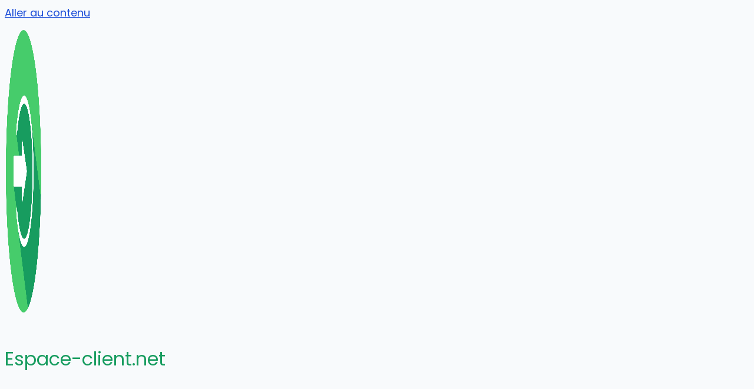

--- FILE ---
content_type: text/html; charset=UTF-8
request_url: https://espace-client.net/gdf/
body_size: 11172
content:
<!DOCTYPE html>
<html lang="fr-FR">
<head>
	<meta charset="UTF-8">
	<meta name='robots' content='index, follow, max-image-preview:large, max-snippet:-1, max-video-preview:-1' />
	<style>img:is([sizes="auto" i], [sizes^="auto," i]) { contain-intrinsic-size: 3000px 1500px }</style>
	<meta name="viewport" content="width=device-width, initial-scale=1">
	<!-- This site is optimized with the Yoast SEO plugin v25.3.1 - https://yoast.com/wordpress/plugins/seo/ -->
	<title>Espace Client GDF - Compte client GDF Suez dolce vita et Provalys</title>
	<meta name="description" content="Accéder à votre espace client GDF Suez en ligne et gérer vos options ainsi que vos informations de facturation sur gdfsuez.com." />
	<link rel="canonical" href="https://espace-client.net/gdf/" />
	<meta property="og:locale" content="fr_FR" />
	<meta property="og:type" content="article" />
	<meta property="og:title" content="Espace Client GDF - Compte client GDF Suez dolce vita et Provalys" />
	<meta property="og:description" content="Accéder à votre espace client GDF Suez en ligne et gérer vos options ainsi que vos informations de facturation sur gdfsuez.com." />
	<meta property="og:url" content="https://espace-client.net/gdf/" />
	<meta property="og:site_name" content="Espace-client.net" />
	<meta property="article:publisher" content="https://www.facebook.com/espaceclients" />
	<meta property="article:published_time" content="2013-01-21T15:38:35+00:00" />
	<meta property="article:modified_time" content="2017-08-11T15:27:17+00:00" />
	<meta property="og:image" content="http://espace-client.net/wp-content/images/gdfsuez.jpg" />
	<meta name="author" content="Espace client" />
	<meta name="twitter:card" content="summary_large_image" />
	<meta name="twitter:creator" content="@espace_client" />
	<meta name="twitter:site" content="@espace_client" />
	<meta name="twitter:label1" content="Écrit par" />
	<meta name="twitter:data1" content="Espace client" />
	<meta name="twitter:label2" content="Durée de lecture estimée" />
	<meta name="twitter:data2" content="2 minutes" />
	<script type="application/ld+json" class="yoast-schema-graph">{"@context":"https://schema.org","@graph":[{"@type":"Article","@id":"https://espace-client.net/gdf/#article","isPartOf":{"@id":"https://espace-client.net/gdf/"},"author":{"name":"Espace client","@id":"https://espace-client.net/#/schema/person/2db109aebe90daf8aa4db6216dad3811"},"headline":"Espace client GDF","datePublished":"2013-01-21T15:38:35+00:00","dateModified":"2017-08-11T15:27:17+00:00","mainEntityOfPage":{"@id":"https://espace-client.net/gdf/"},"wordCount":379,"commentCount":3,"publisher":{"@id":"https://espace-client.net/#organization"},"image":{"@id":"https://espace-client.net/gdf/#primaryimage"},"thumbnailUrl":"http://espace-client.net/wp-content/images/gdfsuez.jpg","articleSection":["Fournisseurs"],"inLanguage":"fr-FR","potentialAction":[{"@type":"CommentAction","name":"Comment","target":["https://espace-client.net/gdf/#respond"]}]},{"@type":"WebPage","@id":"https://espace-client.net/gdf/","url":"https://espace-client.net/gdf/","name":"Espace Client GDF - Compte client GDF Suez dolce vita et Provalys","isPartOf":{"@id":"https://espace-client.net/#website"},"primaryImageOfPage":{"@id":"https://espace-client.net/gdf/#primaryimage"},"image":{"@id":"https://espace-client.net/gdf/#primaryimage"},"thumbnailUrl":"http://espace-client.net/wp-content/images/gdfsuez.jpg","datePublished":"2013-01-21T15:38:35+00:00","dateModified":"2017-08-11T15:27:17+00:00","description":"Accéder à votre espace client GDF Suez en ligne et gérer vos options ainsi que vos informations de facturation sur gdfsuez.com.","breadcrumb":{"@id":"https://espace-client.net/gdf/#breadcrumb"},"inLanguage":"fr-FR","potentialAction":[{"@type":"ReadAction","target":["https://espace-client.net/gdf/"]}]},{"@type":"ImageObject","inLanguage":"fr-FR","@id":"https://espace-client.net/gdf/#primaryimage","url":"https://espace-client.net/wp-content/images/gdfsuez.jpg","contentUrl":"https://espace-client.net/wp-content/images/gdfsuez.jpg","width":"269","height":"261"},{"@type":"BreadcrumbList","@id":"https://espace-client.net/gdf/#breadcrumb","itemListElement":[{"@type":"ListItem","position":1,"name":"Accueil","item":"https://espace-client.net/"},{"@type":"ListItem","position":2,"name":"Espace client GDF"}]},{"@type":"WebSite","@id":"https://espace-client.net/#website","url":"https://espace-client.net/","name":"Espace-client.net","description":"Se connecter à son espace client en ligne","publisher":{"@id":"https://espace-client.net/#organization"},"potentialAction":[{"@type":"SearchAction","target":{"@type":"EntryPoint","urlTemplate":"https://espace-client.net/?s={search_term_string}"},"query-input":{"@type":"PropertyValueSpecification","valueRequired":true,"valueName":"search_term_string"}}],"inLanguage":"fr-FR"},{"@type":"Organization","@id":"https://espace-client.net/#organization","name":"Espace-client.net","url":"https://espace-client.net/","logo":{"@type":"ImageObject","inLanguage":"fr-FR","@id":"https://espace-client.net/#/schema/logo/image/","url":"https://espace-client.net/wp-content/images/espace-client-net.png","contentUrl":"https://espace-client.net/wp-content/images/espace-client-net.png","width":512,"height":512,"caption":"Espace-client.net"},"image":{"@id":"https://espace-client.net/#/schema/logo/image/"},"sameAs":["https://www.facebook.com/espaceclients","https://x.com/espace_client"]},{"@type":"Person","@id":"https://espace-client.net/#/schema/person/2db109aebe90daf8aa4db6216dad3811","name":"Espace client"}]}</script>
	<!-- / Yoast SEO plugin. -->


<link rel='dns-prefetch' href='//cdn.usefathom.com' />
<link href='https://fonts.gstatic.com' crossorigin rel='preconnect' />
<link href='https://fonts.googleapis.com' crossorigin rel='preconnect' />
<link rel="alternate" type="application/rss+xml" title="Espace-client.net &raquo; Flux" href="https://espace-client.net/feed/" />
<link rel="alternate" type="application/rss+xml" title="Espace-client.net &raquo; Flux des commentaires" href="https://espace-client.net/comments/feed/" />
<link rel="alternate" type="application/rss+xml" title="Espace-client.net &raquo; Espace client GDF Flux des commentaires" href="https://espace-client.net/gdf/feed/" />
<script>
window._wpemojiSettings = {"baseUrl":"https:\/\/s.w.org\/images\/core\/emoji\/16.0.1\/72x72\/","ext":".png","svgUrl":"https:\/\/s.w.org\/images\/core\/emoji\/16.0.1\/svg\/","svgExt":".svg","source":{"concatemoji":"https:\/\/espace-client.net\/wp-includes\/js\/wp-emoji-release.min.js?ver=6.8.3"}};
/*! This file is auto-generated */
!function(s,n){var o,i,e;function c(e){try{var t={supportTests:e,timestamp:(new Date).valueOf()};sessionStorage.setItem(o,JSON.stringify(t))}catch(e){}}function p(e,t,n){e.clearRect(0,0,e.canvas.width,e.canvas.height),e.fillText(t,0,0);var t=new Uint32Array(e.getImageData(0,0,e.canvas.width,e.canvas.height).data),a=(e.clearRect(0,0,e.canvas.width,e.canvas.height),e.fillText(n,0,0),new Uint32Array(e.getImageData(0,0,e.canvas.width,e.canvas.height).data));return t.every(function(e,t){return e===a[t]})}function u(e,t){e.clearRect(0,0,e.canvas.width,e.canvas.height),e.fillText(t,0,0);for(var n=e.getImageData(16,16,1,1),a=0;a<n.data.length;a++)if(0!==n.data[a])return!1;return!0}function f(e,t,n,a){switch(t){case"flag":return n(e,"\ud83c\udff3\ufe0f\u200d\u26a7\ufe0f","\ud83c\udff3\ufe0f\u200b\u26a7\ufe0f")?!1:!n(e,"\ud83c\udde8\ud83c\uddf6","\ud83c\udde8\u200b\ud83c\uddf6")&&!n(e,"\ud83c\udff4\udb40\udc67\udb40\udc62\udb40\udc65\udb40\udc6e\udb40\udc67\udb40\udc7f","\ud83c\udff4\u200b\udb40\udc67\u200b\udb40\udc62\u200b\udb40\udc65\u200b\udb40\udc6e\u200b\udb40\udc67\u200b\udb40\udc7f");case"emoji":return!a(e,"\ud83e\udedf")}return!1}function g(e,t,n,a){var r="undefined"!=typeof WorkerGlobalScope&&self instanceof WorkerGlobalScope?new OffscreenCanvas(300,150):s.createElement("canvas"),o=r.getContext("2d",{willReadFrequently:!0}),i=(o.textBaseline="top",o.font="600 32px Arial",{});return e.forEach(function(e){i[e]=t(o,e,n,a)}),i}function t(e){var t=s.createElement("script");t.src=e,t.defer=!0,s.head.appendChild(t)}"undefined"!=typeof Promise&&(o="wpEmojiSettingsSupports",i=["flag","emoji"],n.supports={everything:!0,everythingExceptFlag:!0},e=new Promise(function(e){s.addEventListener("DOMContentLoaded",e,{once:!0})}),new Promise(function(t){var n=function(){try{var e=JSON.parse(sessionStorage.getItem(o));if("object"==typeof e&&"number"==typeof e.timestamp&&(new Date).valueOf()<e.timestamp+604800&&"object"==typeof e.supportTests)return e.supportTests}catch(e){}return null}();if(!n){if("undefined"!=typeof Worker&&"undefined"!=typeof OffscreenCanvas&&"undefined"!=typeof URL&&URL.createObjectURL&&"undefined"!=typeof Blob)try{var e="postMessage("+g.toString()+"("+[JSON.stringify(i),f.toString(),p.toString(),u.toString()].join(",")+"));",a=new Blob([e],{type:"text/javascript"}),r=new Worker(URL.createObjectURL(a),{name:"wpTestEmojiSupports"});return void(r.onmessage=function(e){c(n=e.data),r.terminate(),t(n)})}catch(e){}c(n=g(i,f,p,u))}t(n)}).then(function(e){for(var t in e)n.supports[t]=e[t],n.supports.everything=n.supports.everything&&n.supports[t],"flag"!==t&&(n.supports.everythingExceptFlag=n.supports.everythingExceptFlag&&n.supports[t]);n.supports.everythingExceptFlag=n.supports.everythingExceptFlag&&!n.supports.flag,n.DOMReady=!1,n.readyCallback=function(){n.DOMReady=!0}}).then(function(){return e}).then(function(){var e;n.supports.everything||(n.readyCallback(),(e=n.source||{}).concatemoji?t(e.concatemoji):e.wpemoji&&e.twemoji&&(t(e.twemoji),t(e.wpemoji)))}))}((window,document),window._wpemojiSettings);
</script>
<style id='wp-emoji-styles-inline-css'>

	img.wp-smiley, img.emoji {
		display: inline !important;
		border: none !important;
		box-shadow: none !important;
		height: 1em !important;
		width: 1em !important;
		margin: 0 0.07em !important;
		vertical-align: -0.1em !important;
		background: none !important;
		padding: 0 !important;
	}
</style>
<link rel='stylesheet' id='wp-block-library-css' href='https://espace-client.net/wp-includes/css/dist/block-library/style.min.css?ver=6.8.3' media='all' />
<style id='classic-theme-styles-inline-css'>
/*! This file is auto-generated */
.wp-block-button__link{color:#fff;background-color:#32373c;border-radius:9999px;box-shadow:none;text-decoration:none;padding:calc(.667em + 2px) calc(1.333em + 2px);font-size:1.125em}.wp-block-file__button{background:#32373c;color:#fff;text-decoration:none}
</style>
<style id='global-styles-inline-css'>
:root{--wp--preset--aspect-ratio--square: 1;--wp--preset--aspect-ratio--4-3: 4/3;--wp--preset--aspect-ratio--3-4: 3/4;--wp--preset--aspect-ratio--3-2: 3/2;--wp--preset--aspect-ratio--2-3: 2/3;--wp--preset--aspect-ratio--16-9: 16/9;--wp--preset--aspect-ratio--9-16: 9/16;--wp--preset--color--black: #000000;--wp--preset--color--cyan-bluish-gray: #abb8c3;--wp--preset--color--white: #ffffff;--wp--preset--color--pale-pink: #f78da7;--wp--preset--color--vivid-red: #cf2e2e;--wp--preset--color--luminous-vivid-orange: #ff6900;--wp--preset--color--luminous-vivid-amber: #fcb900;--wp--preset--color--light-green-cyan: #7bdcb5;--wp--preset--color--vivid-green-cyan: #00d084;--wp--preset--color--pale-cyan-blue: #8ed1fc;--wp--preset--color--vivid-cyan-blue: #0693e3;--wp--preset--color--vivid-purple: #9b51e0;--wp--preset--color--contrast: var(--contrast);--wp--preset--color--contrast-2: var(--contrast-2);--wp--preset--color--contrast-3: var(--contrast-3);--wp--preset--color--base: var(--base);--wp--preset--color--base-2: var(--base-2);--wp--preset--color--base-3: var(--base-3);--wp--preset--color--accent: var(--accent);--wp--preset--gradient--vivid-cyan-blue-to-vivid-purple: linear-gradient(135deg,rgba(6,147,227,1) 0%,rgb(155,81,224) 100%);--wp--preset--gradient--light-green-cyan-to-vivid-green-cyan: linear-gradient(135deg,rgb(122,220,180) 0%,rgb(0,208,130) 100%);--wp--preset--gradient--luminous-vivid-amber-to-luminous-vivid-orange: linear-gradient(135deg,rgba(252,185,0,1) 0%,rgba(255,105,0,1) 100%);--wp--preset--gradient--luminous-vivid-orange-to-vivid-red: linear-gradient(135deg,rgba(255,105,0,1) 0%,rgb(207,46,46) 100%);--wp--preset--gradient--very-light-gray-to-cyan-bluish-gray: linear-gradient(135deg,rgb(238,238,238) 0%,rgb(169,184,195) 100%);--wp--preset--gradient--cool-to-warm-spectrum: linear-gradient(135deg,rgb(74,234,220) 0%,rgb(151,120,209) 20%,rgb(207,42,186) 40%,rgb(238,44,130) 60%,rgb(251,105,98) 80%,rgb(254,248,76) 100%);--wp--preset--gradient--blush-light-purple: linear-gradient(135deg,rgb(255,206,236) 0%,rgb(152,150,240) 100%);--wp--preset--gradient--blush-bordeaux: linear-gradient(135deg,rgb(254,205,165) 0%,rgb(254,45,45) 50%,rgb(107,0,62) 100%);--wp--preset--gradient--luminous-dusk: linear-gradient(135deg,rgb(255,203,112) 0%,rgb(199,81,192) 50%,rgb(65,88,208) 100%);--wp--preset--gradient--pale-ocean: linear-gradient(135deg,rgb(255,245,203) 0%,rgb(182,227,212) 50%,rgb(51,167,181) 100%);--wp--preset--gradient--electric-grass: linear-gradient(135deg,rgb(202,248,128) 0%,rgb(113,206,126) 100%);--wp--preset--gradient--midnight: linear-gradient(135deg,rgb(2,3,129) 0%,rgb(40,116,252) 100%);--wp--preset--font-size--small: 13px;--wp--preset--font-size--medium: 20px;--wp--preset--font-size--large: 36px;--wp--preset--font-size--x-large: 42px;--wp--preset--spacing--20: 0.44rem;--wp--preset--spacing--30: 0.67rem;--wp--preset--spacing--40: 1rem;--wp--preset--spacing--50: 1.5rem;--wp--preset--spacing--60: 2.25rem;--wp--preset--spacing--70: 3.38rem;--wp--preset--spacing--80: 5.06rem;--wp--preset--shadow--natural: 6px 6px 9px rgba(0, 0, 0, 0.2);--wp--preset--shadow--deep: 12px 12px 50px rgba(0, 0, 0, 0.4);--wp--preset--shadow--sharp: 6px 6px 0px rgba(0, 0, 0, 0.2);--wp--preset--shadow--outlined: 6px 6px 0px -3px rgba(255, 255, 255, 1), 6px 6px rgba(0, 0, 0, 1);--wp--preset--shadow--crisp: 6px 6px 0px rgba(0, 0, 0, 1);}:where(.is-layout-flex){gap: 0.5em;}:where(.is-layout-grid){gap: 0.5em;}body .is-layout-flex{display: flex;}.is-layout-flex{flex-wrap: wrap;align-items: center;}.is-layout-flex > :is(*, div){margin: 0;}body .is-layout-grid{display: grid;}.is-layout-grid > :is(*, div){margin: 0;}:where(.wp-block-columns.is-layout-flex){gap: 2em;}:where(.wp-block-columns.is-layout-grid){gap: 2em;}:where(.wp-block-post-template.is-layout-flex){gap: 1.25em;}:where(.wp-block-post-template.is-layout-grid){gap: 1.25em;}.has-black-color{color: var(--wp--preset--color--black) !important;}.has-cyan-bluish-gray-color{color: var(--wp--preset--color--cyan-bluish-gray) !important;}.has-white-color{color: var(--wp--preset--color--white) !important;}.has-pale-pink-color{color: var(--wp--preset--color--pale-pink) !important;}.has-vivid-red-color{color: var(--wp--preset--color--vivid-red) !important;}.has-luminous-vivid-orange-color{color: var(--wp--preset--color--luminous-vivid-orange) !important;}.has-luminous-vivid-amber-color{color: var(--wp--preset--color--luminous-vivid-amber) !important;}.has-light-green-cyan-color{color: var(--wp--preset--color--light-green-cyan) !important;}.has-vivid-green-cyan-color{color: var(--wp--preset--color--vivid-green-cyan) !important;}.has-pale-cyan-blue-color{color: var(--wp--preset--color--pale-cyan-blue) !important;}.has-vivid-cyan-blue-color{color: var(--wp--preset--color--vivid-cyan-blue) !important;}.has-vivid-purple-color{color: var(--wp--preset--color--vivid-purple) !important;}.has-black-background-color{background-color: var(--wp--preset--color--black) !important;}.has-cyan-bluish-gray-background-color{background-color: var(--wp--preset--color--cyan-bluish-gray) !important;}.has-white-background-color{background-color: var(--wp--preset--color--white) !important;}.has-pale-pink-background-color{background-color: var(--wp--preset--color--pale-pink) !important;}.has-vivid-red-background-color{background-color: var(--wp--preset--color--vivid-red) !important;}.has-luminous-vivid-orange-background-color{background-color: var(--wp--preset--color--luminous-vivid-orange) !important;}.has-luminous-vivid-amber-background-color{background-color: var(--wp--preset--color--luminous-vivid-amber) !important;}.has-light-green-cyan-background-color{background-color: var(--wp--preset--color--light-green-cyan) !important;}.has-vivid-green-cyan-background-color{background-color: var(--wp--preset--color--vivid-green-cyan) !important;}.has-pale-cyan-blue-background-color{background-color: var(--wp--preset--color--pale-cyan-blue) !important;}.has-vivid-cyan-blue-background-color{background-color: var(--wp--preset--color--vivid-cyan-blue) !important;}.has-vivid-purple-background-color{background-color: var(--wp--preset--color--vivid-purple) !important;}.has-black-border-color{border-color: var(--wp--preset--color--black) !important;}.has-cyan-bluish-gray-border-color{border-color: var(--wp--preset--color--cyan-bluish-gray) !important;}.has-white-border-color{border-color: var(--wp--preset--color--white) !important;}.has-pale-pink-border-color{border-color: var(--wp--preset--color--pale-pink) !important;}.has-vivid-red-border-color{border-color: var(--wp--preset--color--vivid-red) !important;}.has-luminous-vivid-orange-border-color{border-color: var(--wp--preset--color--luminous-vivid-orange) !important;}.has-luminous-vivid-amber-border-color{border-color: var(--wp--preset--color--luminous-vivid-amber) !important;}.has-light-green-cyan-border-color{border-color: var(--wp--preset--color--light-green-cyan) !important;}.has-vivid-green-cyan-border-color{border-color: var(--wp--preset--color--vivid-green-cyan) !important;}.has-pale-cyan-blue-border-color{border-color: var(--wp--preset--color--pale-cyan-blue) !important;}.has-vivid-cyan-blue-border-color{border-color: var(--wp--preset--color--vivid-cyan-blue) !important;}.has-vivid-purple-border-color{border-color: var(--wp--preset--color--vivid-purple) !important;}.has-vivid-cyan-blue-to-vivid-purple-gradient-background{background: var(--wp--preset--gradient--vivid-cyan-blue-to-vivid-purple) !important;}.has-light-green-cyan-to-vivid-green-cyan-gradient-background{background: var(--wp--preset--gradient--light-green-cyan-to-vivid-green-cyan) !important;}.has-luminous-vivid-amber-to-luminous-vivid-orange-gradient-background{background: var(--wp--preset--gradient--luminous-vivid-amber-to-luminous-vivid-orange) !important;}.has-luminous-vivid-orange-to-vivid-red-gradient-background{background: var(--wp--preset--gradient--luminous-vivid-orange-to-vivid-red) !important;}.has-very-light-gray-to-cyan-bluish-gray-gradient-background{background: var(--wp--preset--gradient--very-light-gray-to-cyan-bluish-gray) !important;}.has-cool-to-warm-spectrum-gradient-background{background: var(--wp--preset--gradient--cool-to-warm-spectrum) !important;}.has-blush-light-purple-gradient-background{background: var(--wp--preset--gradient--blush-light-purple) !important;}.has-blush-bordeaux-gradient-background{background: var(--wp--preset--gradient--blush-bordeaux) !important;}.has-luminous-dusk-gradient-background{background: var(--wp--preset--gradient--luminous-dusk) !important;}.has-pale-ocean-gradient-background{background: var(--wp--preset--gradient--pale-ocean) !important;}.has-electric-grass-gradient-background{background: var(--wp--preset--gradient--electric-grass) !important;}.has-midnight-gradient-background{background: var(--wp--preset--gradient--midnight) !important;}.has-small-font-size{font-size: var(--wp--preset--font-size--small) !important;}.has-medium-font-size{font-size: var(--wp--preset--font-size--medium) !important;}.has-large-font-size{font-size: var(--wp--preset--font-size--large) !important;}.has-x-large-font-size{font-size: var(--wp--preset--font-size--x-large) !important;}
:where(.wp-block-post-template.is-layout-flex){gap: 1.25em;}:where(.wp-block-post-template.is-layout-grid){gap: 1.25em;}
:where(.wp-block-columns.is-layout-flex){gap: 2em;}:where(.wp-block-columns.is-layout-grid){gap: 2em;}
:root :where(.wp-block-pullquote){font-size: 1.5em;line-height: 1.6;}
</style>
<link rel='stylesheet' id='generate-comments-css' href='https://espace-client.net/wp-content/themes/generatepress/assets/css/components/comments.min.css?ver=3.4.0' media='all' />
<link rel='stylesheet' id='generate-widget-areas-css' href='https://espace-client.net/wp-content/themes/generatepress/assets/css/components/widget-areas.min.css?ver=3.4.0' media='all' />
<link rel='stylesheet' id='generate-style-css' href='https://espace-client.net/wp-content/themes/generatepress/assets/css/main.min.css?ver=3.4.0' media='all' />
<style id='generate-style-inline-css'>
body{background-color:var(--base-3);color:var(--contrast);}a{color:var(--accent);}a{text-decoration:underline;}.entry-title a, .site-branding a, a.button, .wp-block-button__link, .main-navigation a{text-decoration:none;}a:hover, a:focus, a:active{color:var(--contrast);}.grid-container{max-width:1480px;}.wp-block-group__inner-container{max-width:1480px;margin-left:auto;margin-right:auto;}.site-header .header-image{width:64px;}:root{--contrast:#0F172A;--contrast-2:#1E3A8A;--contrast-3:#BFDBFE;--base:#DBEAFE;--base-2:#EFF6FF;--base-3:#F8FAFC;--accent:#1D4ED8;}:root .has-contrast-color{color:var(--contrast);}:root .has-contrast-background-color{background-color:var(--contrast);}:root .has-contrast-2-color{color:var(--contrast-2);}:root .has-contrast-2-background-color{background-color:var(--contrast-2);}:root .has-contrast-3-color{color:var(--contrast-3);}:root .has-contrast-3-background-color{background-color:var(--contrast-3);}:root .has-base-color{color:var(--base);}:root .has-base-background-color{background-color:var(--base);}:root .has-base-2-color{color:var(--base-2);}:root .has-base-2-background-color{background-color:var(--base-2);}:root .has-base-3-color{color:var(--base-3);}:root .has-base-3-background-color{background-color:var(--base-3);}:root .has-accent-color{color:var(--accent);}:root .has-accent-background-color{background-color:var(--accent);}body, button, input, select, textarea{font-family:Poppins, sans-serif;font-size:1.125rem;}@media (max-width:768px){body, button, input, select, textarea{font-size:1.0625rem;}}h1, h2, h3, h4, h5, h6{font-family:inherit;font-weight:700;}h1{font-size:3.75rem;line-height:1.1;}@media (max-width:768px){h1{font-size:2.5rem;}}h2{font-size:3rem;}@media (max-width:768px){h2{font-size:2rem;}}h3{font-size:2rem;}@media (max-width:768px){h3{font-size:1.5rem;}}.main-title{font-size:2rem;}@media (max-width: 1024px){.main-title{font-size:1.75rem;}}@media (max-width:768px){.main-title{font-size:1.5rem;}}.main-navigation a, .main-navigation .menu-toggle, .main-navigation .menu-bar-items{text-transform:uppercase;font-size:16px;}.single-post h2{font-size:2.5rem;}.top-bar{background-color:#636363;color:#ffffff;}.top-bar a{color:#ffffff;}.top-bar a:hover{color:#303030;}.site-header{background-color:var(--base-3);}.main-title a,.main-title a:hover{color:#179c5f;}.site-description{color:var(--contrast-2);}.mobile-menu-control-wrapper .menu-toggle,.mobile-menu-control-wrapper .menu-toggle:hover,.mobile-menu-control-wrapper .menu-toggle:focus,.has-inline-mobile-toggle #site-navigation.toggled{background-color:rgba(0, 0, 0, 0.02);}.main-navigation,.main-navigation ul ul{background-color:var(--base-3);}.main-navigation .main-nav ul li a, .main-navigation .menu-toggle, .main-navigation .menu-bar-items{color:var(--contrast);}.main-navigation .main-nav ul li:not([class*="current-menu-"]):hover > a, .main-navigation .main-nav ul li:not([class*="current-menu-"]):focus > a, .main-navigation .main-nav ul li.sfHover:not([class*="current-menu-"]) > a, .main-navigation .menu-bar-item:hover > a, .main-navigation .menu-bar-item.sfHover > a{color:var(--accent);}button.menu-toggle:hover,button.menu-toggle:focus{color:var(--contrast);}.main-navigation .main-nav ul li[class*="current-menu-"] > a{color:var(--accent);}.navigation-search input[type="search"],.navigation-search input[type="search"]:active, .navigation-search input[type="search"]:focus, .main-navigation .main-nav ul li.search-item.active > a, .main-navigation .menu-bar-items .search-item.active > a{color:var(--accent);}.main-navigation ul ul{background-color:var(--base);}.separate-containers .inside-article, .separate-containers .comments-area, .separate-containers .page-header, .one-container .container, .separate-containers .paging-navigation, .inside-page-header{background-color:var(--base-3);}.entry-title a{color:var(--contrast-2);}.entry-title a:hover{color:var(--contrast-2);}.entry-meta{color:var(--contrast-2);}h1{color:var(--contrast-2);}.sidebar .widget{background-color:var(--base-3);}.footer-widgets{background-color:var(--base-3);}.site-info{background-color:var(--base-3);}input[type="text"],input[type="email"],input[type="url"],input[type="password"],input[type="search"],input[type="tel"],input[type="number"],textarea,select{color:var(--contrast);background-color:var(--base-2);border-color:var(--base);}input[type="text"]:focus,input[type="email"]:focus,input[type="url"]:focus,input[type="password"]:focus,input[type="search"]:focus,input[type="tel"]:focus,input[type="number"]:focus,textarea:focus,select:focus{color:var(--contrast);background-color:var(--base-2);border-color:var(--contrast-3);}button,html input[type="button"],input[type="reset"],input[type="submit"],a.button,a.wp-block-button__link:not(.has-background){color:#ffffff;background-color:#55555e;}button:hover,html input[type="button"]:hover,input[type="reset"]:hover,input[type="submit"]:hover,a.button:hover,button:focus,html input[type="button"]:focus,input[type="reset"]:focus,input[type="submit"]:focus,a.button:focus,a.wp-block-button__link:not(.has-background):active,a.wp-block-button__link:not(.has-background):focus,a.wp-block-button__link:not(.has-background):hover{color:#ffffff;background-color:#3f4047;}a.generate-back-to-top{background-color:rgba( 0,0,0,0.4 );color:#ffffff;}a.generate-back-to-top:hover,a.generate-back-to-top:focus{background-color:rgba( 0,0,0,0.6 );color:#ffffff;}:root{--gp-search-modal-bg-color:var(--base-3);--gp-search-modal-text-color:var(--contrast);--gp-search-modal-overlay-bg-color:rgba(0,0,0,0.2);}@media (max-width:768px){.main-navigation .menu-bar-item:hover > a, .main-navigation .menu-bar-item.sfHover > a{background:none;color:var(--contrast);}}.inside-top-bar.grid-container{max-width:1560px;}.inside-header.grid-container{max-width:1560px;}.site-main .wp-block-group__inner-container{padding:40px;}.separate-containers .paging-navigation{padding-top:20px;padding-bottom:20px;}.entry-content .alignwide, body:not(.no-sidebar) .entry-content .alignfull{margin-left:-40px;width:calc(100% + 80px);max-width:calc(100% + 80px);}.main-navigation .main-nav ul li a,.menu-toggle,.main-navigation .menu-bar-item > a{padding-left:30px;padding-right:30px;}.main-navigation .main-nav ul ul li a{padding:10px 30px 10px 30px;}.rtl .menu-item-has-children .dropdown-menu-toggle{padding-left:30px;}.menu-item-has-children .dropdown-menu-toggle{padding-right:30px;}.rtl .main-navigation .main-nav ul li.menu-item-has-children > a{padding-right:30px;}.footer-widgets-container.grid-container{max-width:1560px;}.inside-site-info.grid-container{max-width:1560px;}@media (max-width:768px){.separate-containers .inside-article, .separate-containers .comments-area, .separate-containers .page-header, .separate-containers .paging-navigation, .one-container .site-content, .inside-page-header{padding:30px;}.site-main .wp-block-group__inner-container{padding:30px;}.inside-top-bar{padding-right:30px;padding-left:30px;}.inside-header{padding-right:30px;padding-left:30px;}.widget-area .widget{padding-top:30px;padding-right:30px;padding-bottom:30px;padding-left:30px;}.footer-widgets-container{padding-top:30px;padding-right:30px;padding-bottom:30px;padding-left:30px;}.inside-site-info{padding-right:30px;padding-left:30px;}.entry-content .alignwide, body:not(.no-sidebar) .entry-content .alignfull{margin-left:-30px;width:calc(100% + 60px);max-width:calc(100% + 60px);}.one-container .site-main .paging-navigation{margin-bottom:20px;}}/* End cached CSS */.is-right-sidebar{width:30%;}.is-left-sidebar{width:30%;}.site-content .content-area{width:100%;}@media (max-width:768px){.main-navigation .menu-toggle,.sidebar-nav-mobile:not(#sticky-placeholder){display:block;}.main-navigation ul,.gen-sidebar-nav,.main-navigation:not(.slideout-navigation):not(.toggled) .main-nav > ul,.has-inline-mobile-toggle #site-navigation .inside-navigation > *:not(.navigation-search):not(.main-nav){display:none;}.nav-align-right .inside-navigation,.nav-align-center .inside-navigation{justify-content:space-between;}}
.dynamic-author-image-rounded{border-radius:100%;}.dynamic-featured-image, .dynamic-author-image{vertical-align:middle;}.one-container.blog .dynamic-content-template:not(:last-child), .one-container.archive .dynamic-content-template:not(:last-child){padding-bottom:0px;}.dynamic-entry-excerpt > p:last-child{margin-bottom:0px;}
</style>
<link rel='stylesheet' id='generate-google-fonts-css' href='https://fonts.googleapis.com/css?family=Poppins%3Aregular%2C500%2C700&#038;display=auto&#038;ver=3.4.0' media='all' />
<script src="https://cdn.usefathom.com/script.js" id="fathom-snippet-js" defer data-wp-strategy="defer" data-site="RKQQKLTH"   data-no-minify></script>
<link rel="https://api.w.org/" href="https://espace-client.net/wp-json/" /><link rel="alternate" title="JSON" type="application/json" href="https://espace-client.net/wp-json/wp/v2/posts/348" /><link rel="EditURI" type="application/rsd+xml" title="RSD" href="https://espace-client.net/xmlrpc.php?rsd" />
<meta name="generator" content="WordPress 6.8.3" />
<link rel='shortlink' href='https://espace-client.net/?p=348' />
<link rel="alternate" title="oEmbed (JSON)" type="application/json+oembed" href="https://espace-client.net/wp-json/oembed/1.0/embed?url=https%3A%2F%2Fespace-client.net%2Fgdf%2F" />
<link rel="alternate" title="oEmbed (XML)" type="text/xml+oembed" href="https://espace-client.net/wp-json/oembed/1.0/embed?url=https%3A%2F%2Fespace-client.net%2Fgdf%2F&#038;format=xml" />
<script type="text/javascript">var ajaxurl = "https://espace-client.net/wp-admin/admin-ajax.php";</script><link rel="icon" href="https://espace-client.net/wp-content/images/cropped-espace-client-net-32x32.png" sizes="32x32" />
<link rel="icon" href="https://espace-client.net/wp-content/images/cropped-espace-client-net-192x192.png" sizes="192x192" />
<link rel="apple-touch-icon" href="https://espace-client.net/wp-content/images/cropped-espace-client-net-180x180.png" />
<meta name="msapplication-TileImage" content="https://espace-client.net/wp-content/images/cropped-espace-client-net-270x270.png" />
		<style id="wp-custom-css">
			/* GeneratePress Site CSS */  /* End GeneratePress Site CSS */		</style>
		<script async src="https://pagead2.googlesyndication.com/pagead/js/adsbygoogle.js?client=ca-pub-4636572950243239"
     crossorigin="anonymous"></script>
</head>

<body class="wp-singular post-template-default single single-post postid-348 single-format-standard wp-custom-logo wp-embed-responsive wp-theme-generatepress post-image-above-header post-image-aligned-center no-sidebar nav-below-header separate-containers header-aligned-left dropdown-hover" itemtype="https://schema.org/Blog" itemscope>
	<a class="screen-reader-text skip-link" href="#content" title="Aller au contenu">Aller au contenu</a>		<header class="site-header" id="masthead" aria-label="Site"  itemtype="https://schema.org/WPHeader" itemscope>
			<div class="inside-header grid-container">
				<div class="site-branding-container"><div class="site-logo">
					<a href="https://espace-client.net/" rel="home">
						<img  class="header-image is-logo-image" alt="Espace-client.net" src="https://espace-client.net/wp-content/images/espace-client-net.png" width="512" height="512" />
					</a>
				</div><div class="site-branding">
						<p class="main-title" itemprop="headline">
					<a href="https://espace-client.net/" rel="home">Espace-client.net</a>
				</p>
						
					</div></div>			</div>
		</header>
		
	<div class="site grid-container container hfeed" id="page">
				<div class="site-content" id="content">
			
	<div class="content-area" id="primary">
		<main class="site-main" id="main">
			
<article id="post-348" class="post-348 post type-post status-publish format-standard hentry category-fournisseur" itemtype="https://schema.org/CreativeWork" itemscope>
	<div class="inside-article">
					<header class="entry-header">
				<h1 class="entry-title" itemprop="headline">Espace client GDF</h1>			</header>
			
		<div class="entry-content" itemprop="text">
			<p>GDF SUEZ est un fournisseur d&rsquo;énergie (gaz et électricité)<br />
<em>Gaz de France Provalys et Gaz de France Énergies communes sont deux marques de GDF SUEZ qui se sont regrouper pour devenir GDF SUEZ Énergies France.</em></p>
<p>Le site gdf suez dolce vita s&rsquo;adresse aux clients particuliers.<br />
Si ce n&rsquo;est pas déjà fait, vous pouvez voir votre dernière facture en ligne mais aussi effectuer vos paiements par carte bancaire et surtout créer un compte client !<br />
Chaque client de ce fournisseur de gaz et d’électricité peut créer son compte en ligne pour ainsi suivre sa consommation d&rsquo;énergie et gérer ses informations personnelles.<br />
Nous allons vous expliquer comment vous connecter à votre espace client.</p>
<p><strong>Se connecter à mon espace client GDF Suez</strong></p>
<p><span style="color: #ff0000;">A|</span> Rendez-vous sur le site officiel de votre fournisseur d&rsquo;énergie : <a href="http://www.gdfsuez-dolcevita.fr/" target="_blank">www.gdfsuez-dolcevita.fr</a><br />
<img fetchpriority="high" decoding="async" class="alignnone size-full wp-image-349" title="GDF Suez" src="http://espace-client.net/wp-content/images/gdfsuez.jpg" alt="" width="269" height="261" /><br />
<em>(Attention, le site Internet gdf-suez.com est un site corporate qui a pour but d&rsquo;informer les actionnaires ainsi que les clients de GDF Suez des actions du groupe.<br />
Il est également possible de postuler à certaines offres d&#8217;emploi via ce site)</em></p>
<p>&nbsp;</p>
<p><span style="color: #ff0000;">B|</span> Vous avez par la suite deux choix pour accéder à votre compte</p>
<p>1. Tout en haut de la page, vous avez deux cases « Email » et « Mot de passe » à remplir pour accéder à votre compte<br />
<img decoding="async" class="alignnone size-full wp-image-350" title="Accéder à mon compte" src="http://espace-client.net/wp-content/images/compte-gdf.png" alt="" width="348" height="33" srcset="https://espace-client.net/wp-content/images/compte-gdf.png 348w, https://espace-client.net/wp-content/images/compte-gdf-300x28.png 300w" sizes="(max-width: 348px) 100vw, 348px" /><br />
<em>Cliquez sur « ok » pour valider</em></p>
<p>2. Ou vous pouvez cliquez sur « Mon compte » à gauche de votre écran, juste en dessous d&rsquo;Accès direct.<br />
<img decoding="async" class="alignnone size-full wp-image-351" title="Accès direct" src="http://espace-client.net/wp-content/images/moncompte-dolcevita.jpeg" alt="" width="163" height="89" /><br />
Puis deux cases à remplir apparaissent et vous devez également saisir votre adresse e-mail suivi de votre mot de passe client<br />
Et cliquer sur valider.</p>
<p>&nbsp;</p>
<p>Pour bénéficier de l&rsquo;espace client de GDF Suez, vous devez dans un premier temps créer votre compte en ligne.<br />
Pour cela vous pouvez cliquez sur « Activer mon compte » sur la page d&rsquo;accueil du site de gdf suez (voir ci-dessus)</p>
<p>Si vous avez perdu votre mot de passe, rendez-vous dans la rubrique « Mot de passe oublié »</p>
<p><strong>Se connecter à mon compte GDF Suez pour les entreprises</strong></p>
<p>Pour information : l&rsquo;espace client provalys change et évolue !<br />
<em>En savoir plus</em></p>
<p><span style="color: #008000;">1)</span> Rendez-vous sur cette page : <a href="https://espaceclient.entreprises.gdfsuez-energiesfrance.fr/entreprise/fr/private/login" target="_blank">Identification</a><br />
<img loading="lazy" decoding="async" class="alignnone size-full wp-image-352" title="GDF Suez pour les professionnels" src="http://espace-client.net/wp-content/images/gdfsuez-pro.jpg" alt="" width="270" height="174" /></p>
<p><span style="color: #008000;">2)</span> Authentifiez-vous à l&rsquo;aide des deux cases sur votre droite<br />
Entrer votre adresse e-mail puis votre mot de passe, sans oublier de cliquer sur Accéder.<br />
<img loading="lazy" decoding="async" src="http://espace-client.net/wp-content/images/connexion-gdfsuez.png" alt="" title="" width="229" height="179" class="alignnone size-full wp-image-353" /></p>
		</div>

				<footer class="entry-meta" aria-label="Entry meta">
			<span class="cat-links"><span class="gp-icon icon-categories"><svg viewBox="0 0 512 512" aria-hidden="true" xmlns="http://www.w3.org/2000/svg" width="1em" height="1em"><path d="M0 112c0-26.51 21.49-48 48-48h110.014a48 48 0 0143.592 27.907l12.349 26.791A16 16 0 00228.486 128H464c26.51 0 48 21.49 48 48v224c0 26.51-21.49 48-48 48H48c-26.51 0-48-21.49-48-48V112z" /></svg></span><span class="screen-reader-text">Catégories </span><a href="https://espace-client.net/fournisseur/" rel="category tag">Fournisseurs</a></span> 		<nav id="nav-below" class="post-navigation" aria-label="Publications">
			<div class="nav-previous"><span class="gp-icon icon-arrow-left"><svg viewBox="0 0 192 512" aria-hidden="true" xmlns="http://www.w3.org/2000/svg" width="1em" height="1em" fill-rule="evenodd" clip-rule="evenodd" stroke-linejoin="round" stroke-miterlimit="1.414"><path d="M178.425 138.212c0 2.265-1.133 4.813-2.832 6.512L64.276 256.001l111.317 111.277c1.7 1.7 2.832 4.247 2.832 6.513 0 2.265-1.133 4.813-2.832 6.512L161.43 394.46c-1.7 1.7-4.249 2.832-6.514 2.832-2.266 0-4.816-1.133-6.515-2.832L16.407 262.514c-1.699-1.7-2.832-4.248-2.832-6.513 0-2.265 1.133-4.813 2.832-6.512l131.994-131.947c1.7-1.699 4.249-2.831 6.515-2.831 2.265 0 4.815 1.132 6.514 2.831l14.163 14.157c1.7 1.7 2.832 3.965 2.832 6.513z" fill-rule="nonzero" /></svg></span><span class="prev"><a href="https://espace-client.net/generali/" rel="prev">Espace client Generali</a></span></div><div class="nav-next"><span class="gp-icon icon-arrow-right"><svg viewBox="0 0 192 512" aria-hidden="true" xmlns="http://www.w3.org/2000/svg" width="1em" height="1em" fill-rule="evenodd" clip-rule="evenodd" stroke-linejoin="round" stroke-miterlimit="1.414"><path d="M178.425 256.001c0 2.266-1.133 4.815-2.832 6.515L43.599 394.509c-1.7 1.7-4.248 2.833-6.514 2.833s-4.816-1.133-6.515-2.833l-14.163-14.162c-1.699-1.7-2.832-3.966-2.832-6.515 0-2.266 1.133-4.815 2.832-6.515l111.317-111.316L16.407 144.685c-1.699-1.7-2.832-4.249-2.832-6.515s1.133-4.815 2.832-6.515l14.163-14.162c1.7-1.7 4.249-2.833 6.515-2.833s4.815 1.133 6.514 2.833l131.994 131.993c1.7 1.7 2.832 4.249 2.832 6.515z" fill-rule="nonzero" /></svg></span><span class="next"><a href="https://espace-client.net/groupe-cif/" rel="next">Espace client du groupe cif</a></span></div>		</nav>
				</footer>
			</div>
</article>

			<div class="comments-area">
							</div>

					</main>
	</div>

	
	</div>
</div>


<div class="site-footer">
				<div id="footer-widgets" class="site footer-widgets">
				<div class="footer-widgets-container grid-container">
					<div class="inside-footer-widgets">
							<div class="footer-widget-1">
		<aside id="block-3" class="widget inner-padding widget_block">
<h3 class="wp-block-heading">Publication du moment</h3>
</aside><aside id="block-4" class="widget inner-padding widget_block widget_recent_entries"><ul class="wp-block-latest-posts__list wp-block-latest-posts"><li><a class="wp-block-latest-posts__post-title" href="https://espace-client.net/avis-objets-trouves-fr/">Quels sont les avis sur le site Objets-trouves.fr ?</a></li>
</ul></aside><aside id="block-5" class="widget inner-padding widget_block">
<h3 class="wp-block-heading">Rubriques</h3>
</aside><aside id="block-2" class="widget inner-padding widget_block widget_categories"><ul class="wp-block-categories-list wp-block-categories">	<li class="cat-item cat-item-4"><a href="https://espace-client.net/assurance/">Assurances</a>
</li>
	<li class="cat-item cat-item-9"><a href="https://espace-client.net/banques/">Banques</a>
</li>
	<li class="cat-item cat-item-7"><a href="https://espace-client.net/credit/">Crédit</a>
</li>
	<li class="cat-item cat-item-3"><a href="https://espace-client.net/fournisseur/">Fournisseurs</a>
</li>
	<li class="cat-item cat-item-13"><a href="https://espace-client.net/mediateur/">Médiateurs</a>
</li>
	<li class="cat-item cat-item-8"><a href="https://espace-client.net/mutuelles/">Mutuelles</a>
</li>
	<li class="cat-item cat-item-15"><a href="https://espace-client.net/pannes/">Pannes</a>
</li>
	<li class="cat-item cat-item-11"><a href="https://espace-client.net/reclamation/">Réclamations</a>
</li>
	<li class="cat-item cat-item-6"><a href="https://espace-client.net/public/">Sites web</a>
</li>
	<li class="cat-item cat-item-5"><a href="https://espace-client.net/vente/">Vente</a>
</li>
</ul></aside>	</div>
		<div class="footer-widget-2">
			</div>
		<div class="footer-widget-3">
			</div>
						</div>
				</div>
			</div>
					<footer class="site-info" aria-label="Site"  itemtype="https://schema.org/WPFooter" itemscope>
			<div class="inside-site-info grid-container">
								<div class="copyright-bar">
					Vous êtes sur une page du site <a href="https://espace-client.net/">Espace client</a>.<br>
Le site Espace-client.net vous propose une aide complémentaire et indépendante pour accéder à votre espace personnel.<br>
Nous ne représentons pas une entreprise ou un site en particulier, nous ne pouvons donc pas vous aider pour l'ensemble de vos démarches en ligne.<br>
Nous utilisons des captures d'écran pour illustrer nos propos : les logos, images et photos présents sont la propriété de leurs marques respectives.<br>
Suivez-nous sur les réseaux sociaux et via notre flux <a href="https://espace-client.net/feed">RSS</a>.				</div>
			</div>
		</footer>
		
</div>

<script type="speculationrules">
{"prefetch":[{"source":"document","where":{"and":[{"href_matches":"\/*"},{"not":{"href_matches":["\/wp-*.php","\/wp-admin\/*","\/wp-content\/images\/*","\/wp-content\/*","\/wp-content\/plugins\/*","\/wp-content\/themes\/generatepress\/*","\/*\\?(.+)"]}},{"not":{"selector_matches":"a[rel~=\"nofollow\"]"}},{"not":{"selector_matches":".no-prefetch, .no-prefetch a"}}]},"eagerness":"conservative"}]}
</script>
<script id="generate-a11y">!function(){"use strict";if("querySelector"in document&&"addEventListener"in window){var e=document.body;e.addEventListener("mousedown",function(){e.classList.add("using-mouse")}),e.addEventListener("keydown",function(){e.classList.remove("using-mouse")})}}();</script><!--[if lte IE 11]>
<script src="https://espace-client.net/wp-content/themes/generatepress/assets/js/classList.min.js?ver=3.4.0" id="generate-classlist-js"></script>
<![endif]-->

</body>
</html>


--- FILE ---
content_type: text/html; charset=utf-8
request_url: https://www.google.com/recaptcha/api2/aframe
body_size: 267
content:
<!DOCTYPE HTML><html><head><meta http-equiv="content-type" content="text/html; charset=UTF-8"></head><body><script nonce="DH17HTmoa7HXGLJHSCcVcg">/** Anti-fraud and anti-abuse applications only. See google.com/recaptcha */ try{var clients={'sodar':'https://pagead2.googlesyndication.com/pagead/sodar?'};window.addEventListener("message",function(a){try{if(a.source===window.parent){var b=JSON.parse(a.data);var c=clients[b['id']];if(c){var d=document.createElement('img');d.src=c+b['params']+'&rc='+(localStorage.getItem("rc::a")?sessionStorage.getItem("rc::b"):"");window.document.body.appendChild(d);sessionStorage.setItem("rc::e",parseInt(sessionStorage.getItem("rc::e")||0)+1);localStorage.setItem("rc::h",'1768385874043');}}}catch(b){}});window.parent.postMessage("_grecaptcha_ready", "*");}catch(b){}</script></body></html>